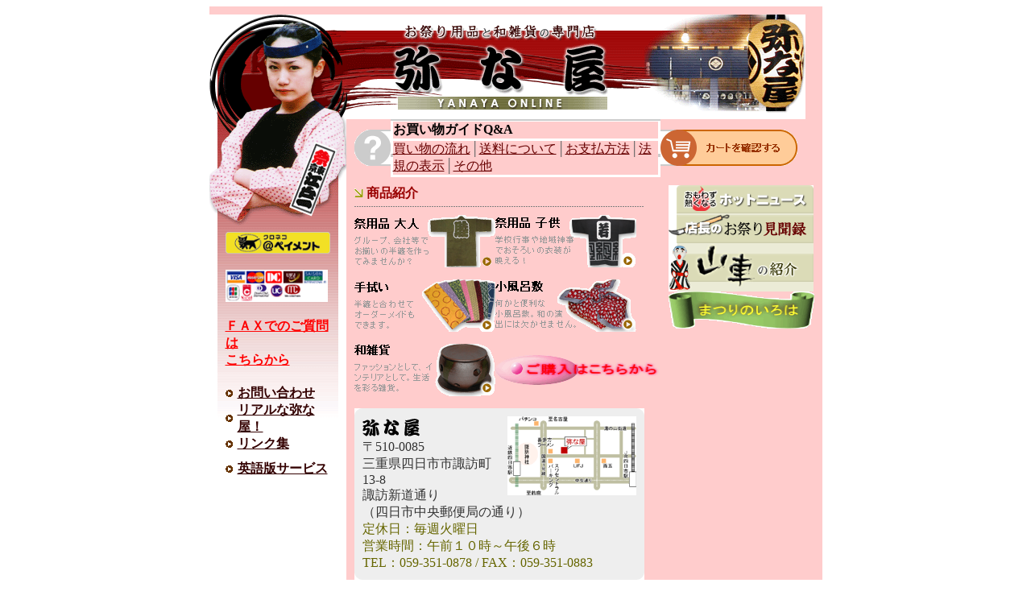

--- FILE ---
content_type: text/html
request_url: http://yanaya.net/
body_size: 3107
content:
<!DOCTYPE HTML PUBLIC "-//W3C//DTD HTML 4.01 Transitional//EN">
<HTML>
<HEAD>
<meta name="GENERATOR" content="JustSystems Homepage Builder Version 21.0.1.0 for Windows">
<meta http-equiv="Content-Type" content="text/html; charset=Shift_JIS">
<meta http-equiv="Content-Style-Type" content="text/css">
<TITLE></TITLE>
</HEAD>
<BODY link="#ffffff" vlink="#ffffff" alink="#ffffff">
<center>
<TABLE width="740" border="0" cellspacing="0" cellpadding="0" bgcolor="#ffcccc">
    
    <tr> 
      <td height="10" colspan="2"></td>
    </tr>
    <tr> 
      <td width="170"><IMG src="img/header_l_01.gif" width="170" height="130" alt="お祭り - 鯉口 - 江戸一 - 和雑貨 - 半纏 - 股引 - 腹掛け"></td>
      <td width="570"><A href="index.htm"><IMG src="img/header_l_02.gif" width="570" height="130" border="0" alt="お祭り - 鯉口 - 江戸一 - 和雑貨 - 半纏 - 股引 - 腹掛け"></A></td>
    </tr>
    <tr valign="top">
      <TD width="170" bgcolor="#ffffff">
      <TABLE width="170" border="0" cellpadding="0" cellspacing="20" background="img/header_l_03.gif" bgcolor="#ffcccc">
          
          <tr> 
            <td height="100"></td>
          </tr>
          <tr> 
            <td> 
              <!--#include file="sidemenu.htm" --><A href="https://payment.kuronekoyamato.co.jp/help/kounyuu/index.html" target="_blank"><IMG src="img/kuroneko.gif" width="130" height="27" border="0" alt="クロネコ＠ペイメント"></A></td>
          </tr>
          <TR>
            <TD><IMG src="img/cr_card.gif" width="127" height="40" alt="VISA MASTER JCB DC UC UFJ ミリオン(MC) ダイナース クレディセゾン 日本信販(NICOS)"></TD>
          </TR>
          <TR>
            <TD><A href="fax.htm" target="_blank"><B><FONT color="#ff0000">ＦＡＸでのご質問は<BR>
            こちらから</FONT></B></A></TD>
          </TR>
          <TR>
            <TD>
            <table width='130' border='0' cellspacing='0' cellpadding='0'>
              
                <tr>
                  <td width='15'><IMG src="column/mark_b_ya_right.gif" width="10" height="9"></td>
                  <td width='115'><A href="form.htm" target="R"><b><FONT face="Osaka, MS UI Gothic" color="#330000">お問い合わせ</FONT></b></A></td>
                </tr>
                <tr>
                  <td><IMG src="column/mark_b_ya_right.gif" width="10" height="9"></td>
                  <td><A href="info.htm" target="R"><b><FONT face="Osaka, MS UI Gothic" color="#330000">リアルな弥な屋！</FONT></b></A></td>
                </tr>
                <tr>
                  <td><IMG src="column/mark_b_ya_right.gif" width="10" height="9"></td>
                  <td><A href="link.htm" target="R"><b><FONT face="Osaka, MS UI Gothic" color="#330000">リンク集</FONT></b></A></td>
                </tr>
                <tr>
                  <td height="10" colspan="2"></td>
                </tr>
                <tr>
                  <td><IMG src="column/mark_b_ya_right.gif" width="10" height="9" alt=""></td>
                  <td><A href="http://www.excite.co.jp/world/english/web/body/?wb_url=http%3A%2F%2Fwww.yanaya.net%2F&submit=%83E%83F%83u%83y%81%5B%83W%96%7C%96%F3&wb_lp=JAEN&wb_dis=2&wb_co=excitejapan" target="R"><b><FONT face="Osaka, MS UI Gothic" color="#330000">英語版サービス</FONT></b></A></td>
                </tr>
              
            </table>
            </TD>
          </TR>
          <TR>
            <TD></TD>
          </TR>
          <TR>
            <TD></TD>
          </TR>
          <TR>
            <TD></TD>
          </TR>
          <TR>
            <TD></TD>
          </TR>
          <TR>
            <TD></TD>
          </TR>
        </TABLE>
      <table width="170" border="0" cellpadding="0" cellspacing="0">
          
          
          <TR>
            <TD></TD>
          </TR>
        </table>
      </TD>
      <td width="570"> 
        <table width="570" border="0" cellspacing="0" cellpadding="0">
          
          <tr> 
            <td width="10"></td>
            <td width="45"><IMG src="img/shopping_table_q_mark.gif" width="45" height="45" alt="お祭り - 鯉口 - 江戸一 - 和雑貨 - 半纏 - 股引 - 腹掛け"></td>
            <TD width="335" background="img/shopping_table_bg.gif" align="center"> 
              <table border="0" cellspacing="3" cellpadding="0">
                
                <tr>
                  <TD bgcolor="#ffcccc"><b>お買い物ガイドQ&amp;A</b></TD>
                </tr>
                <tr>
                  <TD bgcolor="#ffcccc"><font class="f8pt"><A href="01_flow.htm" target="_blank"><font color="#660000">買い物の流れ</font></A></font><font class="f8pt" color="#666666">│</font><font class="f8pt"><A href="02_delivery.htm" target="_blank"><font color="#660000">送料について</font></A></font><font class="f8pt" color="#666666">│</font><font class="f8pt"><A href="03_payment.htm" target="_blank"><font color="#660000">お支払方法</font></A></font><font class="f8pt" color="#666666">│</font><font class="f8pt"><A href="04_law.htm" target="_blank"><font color="#660000">法規の表示</font></A><font class="f8pt" color="#666666">│</font><A href="05_etc.htm" target="_blank"><font class="f8pt" color="#660000">その他</font></A></font></TD>
                </tr>
              
            </table>
            </TD>
            <td width="170"><A href="cgi-bin/spc_cart_see.cgi"><IMG src="img/shopping_table_cart_bt.gif" width="170" height="45" alt="カートを確認する" border="0"></A></td>
            <td width="10"></td>
          </tr>
        
      </table>
        <table width="570" border="0" cellspacing="10" cellpadding="0">
          
          <tr valign="top"> 
            <td width="360"> 
              <!--#include virtual="promo.htm" -->
              <table width="360" border="0" cellspacing="0" cellpadding="0">
                
                <tr> 
                  <td><IMG src="img/arrow_gr.gif" width="11" height="11" alt="お祭り - 鯉口 - 江戸一 - 和雑貨 - 半纏 - 股引 - 腹掛け"> 
                    <font color="#990000"><b>商品紹介</b></font></td>
                </tr>
                <tr> 
                  <td height="5"></td>
                </tr>
                <tr> 
                  <TD background="img/dot_bg_02.gif" height="1"></TD>
                </tr>
                <tr> 
                  <td height="10"></td>
                </tr>
              
            </table>
              <table width="360" border="0" cellspacing="0" cellpadding="0">
                
                <tr> 
                  <td><A href="item2/list_1_1_1_1.htm" target="_blank"><IMG src="img/top_menu_adult.gif" width="175" height="65" border="0" alt="祭用品 グループ、会社などでお揃いの半纏を作ってみませんか？"></A></td>
                  <td width="10"></td>
                  <td><A href="item2/list_1_2_1_1.htm" target="_blank"><IMG src="img/top_menu_child.gif" width="175" height="65" border="0" alt="祭用品 学校行事や地域神事でおそろいの衣装が映える！"></A></td>
                </tr>
                <tr> 
                  <td colspan="3" height="15"></td>
                </tr>
                <tr> 
                  <td><A href="item2/list_2_1_1_1.htm" target="_blank"><IMG src="img/top_menu_tenu.gif" width="175" height="65" border="0" alt="手拭い 半纏と合わせてオーダーメイドもできます"></A></td>
                  <td width="10"></td>
                  <td><A href="item2/list_3_1_1_1.htm" target="_blank"><IMG src="img/top_menu_huro.gif" width="175" height="65" border="0" alt="小風呂敷 何かと便利な小風呂敷。和の演出には欠かせません。"></A></td>
                </tr>
                <tr> 
                  <td colspan="3" height="15"></td>
                </tr>
                <tr> 
                  <td><A href="item2/list_4_1_1_1.htm" target="_blank"><IMG src="img/top_menu_zakka.gif" width="175" height="65" border="0" alt="和雑貨 ファッションとしてインテリアとして、生活を彩る雑貨。"></A></td>
                  <td width="10"></td>
                  <td><A href="index2.htm" target="_blank"><IMG src="121image1.gif" border="0" width="205" height="37"></A></td>
                </tr>
                <tr> 
                  <td colspan="3" height="15"></td>
                </tr>
              
            </table>
<!--
              <table width="360" border="0" cellspacing="0" cellpadding="0">
                <tr> 
                  <td><img src="img/arrow_gr.gif" width="11" height="11" alt="お祭り - 鯉口 - 江戸一 - 和雑貨 - 半纏 - 股引 - 腹掛け"> 
                    <font color="#990000"><b>地元作家作品</b></font></td>
                </tr>
                <tr> 
                  <td height="5"></td>
                </tr>
                <tr> 
                  <td background="img/dot_bg_02.gif" height="1"></td>
                </tr>
                <tr> 
                  <td height="10"></td>
                </tr>
              </table>
              <table width="360" border="0" cellspacing="0" cellpadding="0">
                <tr> 
                  <td><a href="http://www.yanaya.net/cgi-bin/spc_list.cgi?c1=5&c2=1&c3=1&p=1"><img src="img/top_menu_mizu.gif" width="175" height="74" border="0" alt="作家 水谷満 陶人形に魅了され作陶を始めた水谷満。素朴かつ味わい深い作品をご覧下さい。"></a></td>
                  <td width="10"></td>
                  <td><a href="http://www.yanaya.net/cgi-bin/spc_list.cgi?c1=5&c2=2&c3=1&p=1"><img src="img/top_menu_kuma.gif" width="175" height="71" border="0" alt="作家 明治二十年創業「ぬし熊」の尾鷲わっぱ。50年以上使える伝統の逸品！"></a></td>
                </tr>
                <tr> 
                  <td colspan="3" height="15"></td>
                </tr>
              </table>
-->
              <table width="360" border="0" cellspacing="0" cellpadding="0">
                
                <tr> 
                  <td><IMG src="img/table_gr_header.gif" width="360" height="10" alt="お祭り - 鯉口 - 江戸一 - 和雑貨 - 半纏 - 股引 - 腹掛け"></td>
                </tr>
                <tr> 
                  <td bgcolor="#EEEEEE" align="center"> 
                    <table width="340" border="0" cellspacing="0" cellpadding="0">
                      
                      <tr valign="top"> 
                        <td><A href="info.htm"><IMG src="img/map_s.gif" width="160" height="98" align="right" border="0" alt="弥な屋への地図"></A><IMG src="img/rogo_yanaya.gif" width="71" height="22" vspace="3" alt="弥な屋"><br>
                          <font color="#333333">〒510-0085<br>
                          三重県四日市市諏訪町13-8<br>
                          諏訪新道通り<br>
                          （四日市中央郵便局の通り）</font><br>
                          <font color="#666600">定休日：毎週火曜日<br>
                営業時間：午前１０時～午後６時<br>
						  TEL：059-351-0878 / FAX：059-351-0883</font></td>
                      </tr>
                    
                  </table>
                  </td>
                </tr>
                <tr> 
                  <td><IMG src="img/table_gr_footer.gif" width="360" height="10" alt="お祭り - 鯉口 - 江戸一 - 和雑貨 - 半纏 - 股引 - 腹掛け"></td>
                </tr>
              
            </table>
            </td>
            <td width="180"> 
              <table width="180" border="0" cellspacing="0" cellpadding="0">
                
                <tr> 
                  <td><IMG src="img/top_right_hot.gif" width="180" height="35" alt="おもわず暑くなるホットニュース"><FONT color="#ffcccc"></FONT></td>
                </tr>
              
            </table>
              <table border="0" cellspacing="0" cellpadding="0">
                
                <tr> 
                  <td width="10"></td>
                  <td width="170"> 
                    <table border="0" cellspacing="0" cellpadding="0">
                      
                      <tr> 
                        <td bgcolor="#EBEBD6" align="center" width="170"> 
                          <!--#include virtual="topix/hotnews.htm" -->
                        </td>
                      </tr>
                    
                  </table>
                  </td>
                </tr>
              
            </table>
              <table width="180" border="0" cellspacing="0" cellpadding="0">
                
                <tr> 
                  <td><A href="topix/topix_k_2.htm" target="_blank"><IMG src="img/top_right_kenbun.gif" width="180" height="37" alt="店長のお祭り見聞録"></A></td>
                </tr>
              
            </table>
              <table border="0" cellspacing="0" cellpadding="0">
                
                <tr> 
                  <td width="10"></td>
                  <td width="170"> 
                    <table border="0" cellspacing="0" cellpadding="0">
                      
                      <tr> 
                        <td bgcolor="#EBEBD6" align="center" width="170"> 
                          <!--#include virtual="topix/top_topix_k.htm" -->
                        </td>
                      </tr>
                    
                  </table>
                  </td>
                </tr>
              
            </table>
              <table width="180" border="0" cellspacing="0" cellpadding="0">
                
                <tr> 
                  <td><A href="topix/topix_d_1.htm" target="_blank"><IMG src="img/top_right_kuruma.gif" width="180" height="60" alt="山車の紹介"></A></td>
                </tr>
              
            </table>
              <table border="0" cellspacing="0" cellpadding="0">
                
                <tr> 
                  <td width="10"></td>
                  <td width="170"> 
                    <table border="0" cellspacing="0" cellpadding="0">
                      
                      
                      <tr>
                        <TD bgcolor="#EBEBD6" align="center" width="158"> 
                          <!--#include virtual="topix/top_topix_d.htm" -->
                        </TD>
                      </tr>
                      <TR>
                        <TD width="158" height="38"><A href="column/clm_1.htm" target="_blank"><IMG src="matsuri1.gif" border="0" width="181" height="46"></A></TD>
                      </TR>
                    </table>
                  </td>
                </tr>
              
            </table>
            </td>
          </tr>
        
      </table>
      </td>
    </tr>
  
</TABLE>
<table width="740" border="0" cellspacing="0" cellpadding="0">
    
    <tr> 
      <td align="center"><IMG src="img/footer.gif" width="720" height="32" alt="copyright(c)2003 Yanaya. All Rights Reserved"></td>
    </tr>
  
</table>
</center>
</BODY>
</HTML>